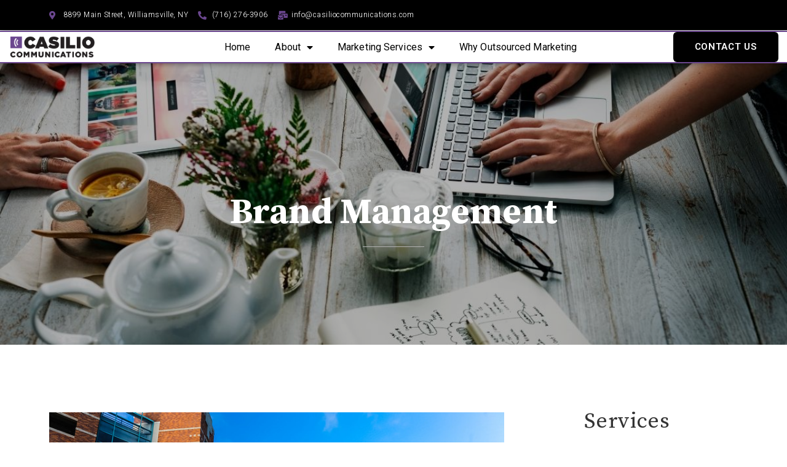

--- FILE ---
content_type: text/css
request_url: https://casiliocommunications.com/wp-content/uploads/elementor/css/post-2111.css?ver=1663194916
body_size: 41
content:
.elementor-kit-2111{--e-global-color-primary:#000000;--e-global-color-secondary:#6B478F;--e-global-color-text:#8A8A8A;--e-global-color-accent:#EBD480;--e-global-typography-primary-font-family:"Roboto";--e-global-typography-primary-font-weight:600;--e-global-typography-secondary-font-family:"Roboto Slab";--e-global-typography-secondary-font-weight:400;--e-global-typography-text-font-family:"Roboto";--e-global-typography-text-font-weight:400;--e-global-typography-accent-font-family:"Roboto";--e-global-typography-accent-font-weight:500;color:#747578;font-family:"Playfair Display", Sans-serif;font-size:16px;line-height:25px;letter-spacing:0.1px;}.elementor-kit-2111 p{margin-bottom:0.8em;}.elementor-kit-2111 a{font-family:"Source Serif Pro", Sans-serif;}.elementor-kit-2111 h1{color:#333333;font-family:"Source Serif Pro", Sans-serif;font-size:58px;font-weight:bold;}.elementor-kit-2111 h2{color:#333333;font-family:"Source Serif Pro", Sans-serif;font-size:45px;font-weight:600;line-height:50px;letter-spacing:1.1px;}.elementor-kit-2111 h3{color:#333333;font-family:"Source Serif Pro", Sans-serif;font-size:35px;font-weight:500;line-height:31px;letter-spacing:0.7px;}.elementor-kit-2111 h4{color:#333333;font-family:"Source Serif Pro", Sans-serif;font-size:24px;font-weight:normal;line-height:23px;letter-spacing:0.4px;}.elementor-kit-2111 h5{color:#333333;font-family:"Source Serif Pro", Sans-serif;font-size:20px;font-weight:normal;line-height:21px;letter-spacing:0px;}.elementor-kit-2111 h6{color:#333333;font-family:"Playfair Display", Sans-serif;font-size:17px;font-weight:600;line-height:18px;letter-spacing:0.7px;}.elementor-kit-2111 button,.elementor-kit-2111 input[type="button"],.elementor-kit-2111 input[type="submit"],.elementor-kit-2111 .elementor-button{font-family:"Playfair Display", Sans-serif;font-size:17px;font-weight:600;letter-spacing:0.7px;background-color:#282E48;border-radius:0px 0px 0px 0px;padding:16px 30px 16px 39px;}.elementor-kit-2111 button:hover,.elementor-kit-2111 button:focus,.elementor-kit-2111 input[type="button"]:hover,.elementor-kit-2111 input[type="button"]:focus,.elementor-kit-2111 input[type="submit"]:hover,.elementor-kit-2111 input[type="submit"]:focus,.elementor-kit-2111 .elementor-button:hover,.elementor-kit-2111 .elementor-button:focus{background-color:#6B478F;}.elementor-section.elementor-section-boxed > .elementor-container{max-width:1140px;}.e-container{--container-max-width:1140px;}.elementor-widget:not(:last-child){margin-bottom:20px;}.elementor-element{--widgets-spacing:20px;}{}h1.entry-title{display:var(--page-title-display);}@media(max-width:1024px){.elementor-section.elementor-section-boxed > .elementor-container{max-width:1024px;}.e-container{--container-max-width:1024px;}}@media(max-width:767px){.elementor-section.elementor-section-boxed > .elementor-container{max-width:767px;}.e-container{--container-max-width:767px;}}

--- FILE ---
content_type: text/css
request_url: https://casiliocommunications.com/wp-content/uploads/elementor/css/post-2193.css?ver=1677568132
body_size: 2092
content:
.elementor-2193 .elementor-element.elementor-element-432517ed > .elementor-container{min-height:40vh;}.elementor-2193 .elementor-element.elementor-element-432517ed:not(.elementor-motion-effects-element-type-background), .elementor-2193 .elementor-element.elementor-element-432517ed > .elementor-motion-effects-container > .elementor-motion-effects-layer{background-color:#282E48;background-image:url("https://casiliocommunications.com/wp-content/uploads/2021/12/7.jpg");background-position:center center;background-size:cover;}.elementor-2193 .elementor-element.elementor-element-432517ed > .elementor-background-overlay{background-color:#000000;opacity:0.3;transition:background 0.3s, border-radius 0.3s, opacity 0.3s;}.elementor-2193 .elementor-element.elementor-element-432517ed{transition:background 0.3s, border 0.3s, border-radius 0.3s, box-shadow 0.3s;padding:120px 15px 50px 15px;}.elementor-bc-flex-widget .elementor-2193 .elementor-element.elementor-element-639f905d.elementor-column .elementor-column-wrap{align-items:center;}.elementor-2193 .elementor-element.elementor-element-639f905d.elementor-column.elementor-element[data-element_type="column"] > .elementor-column-wrap.elementor-element-populated > .elementor-widget-wrap{align-content:center;align-items:center;}.elementor-2193 .elementor-element.elementor-element-639f905d > .elementor-column-wrap > .elementor-widget-wrap > .elementor-widget:not(.elementor-widget__width-auto):not(.elementor-widget__width-initial):not(:last-child):not(.elementor-absolute){margin-bottom:0px;}.elementor-2193 .elementor-element.elementor-element-639f905d > .elementor-element-populated > .elementor-widget-wrap{padding:20px 0px 20px 0px;}.elementor-2193 .elementor-element.elementor-element-7b3e6054{padding:0px 0px 0px 0px;}.elementor-bc-flex-widget .elementor-2193 .elementor-element.elementor-element-76fd3ce4.elementor-column .elementor-column-wrap{align-items:center;}.elementor-2193 .elementor-element.elementor-element-76fd3ce4.elementor-column.elementor-element[data-element_type="column"] > .elementor-column-wrap.elementor-element-populated > .elementor-widget-wrap{align-content:center;align-items:center;}.elementor-2193 .elementor-element.elementor-element-76fd3ce4.elementor-column > .elementor-column-wrap > .elementor-widget-wrap{justify-content:center;}.elementor-2193 .elementor-element.elementor-element-76fd3ce4 > .elementor-column-wrap > .elementor-widget-wrap > .elementor-widget:not(.elementor-widget__width-auto):not(.elementor-widget__width-initial):not(:last-child):not(.elementor-absolute){margin-bottom:0px;}.elementor-2193 .elementor-element.elementor-element-76fd3ce4 > .elementor-element-populated > .elementor-widget-wrap{padding:0% 20% 0% 20%;}.elementor-2193 .elementor-element.elementor-element-7621c987{text-align:center;}.elementor-2193 .elementor-element.elementor-element-7621c987 .elementor-heading-title{color:#FFFFFF;}.elementor-2193 .elementor-element.elementor-element-6cb1f256{--divider-border-style:solid;--divider-color:#B1B1B1;--divider-border-width:1px;}.elementor-2193 .elementor-element.elementor-element-6cb1f256 .elementor-divider-separator{width:100px;margin:0 auto;margin-center:0;}.elementor-2193 .elementor-element.elementor-element-6cb1f256 .elementor-divider{text-align:center;padding-top:20px;padding-bottom:20px;}.elementor-2193 .elementor-element.elementor-element-10e7f4bd{padding:70px 0px 40px 0px;}.elementor-2193 .elementor-element.elementor-element-4c0fe3c7 > .elementor-element-populated > .elementor-widget-wrap{padding:40px 10px 40px 10px;}.elementor-2193 .elementor-element.elementor-element-64645df7{margin-top:0px;margin-bottom:40px;}.elementor-2193 .elementor-element.elementor-element-1eb5d8b0 > .elementor-element-populated > .elementor-widget-wrap{padding:0px 0px 0px 0px;}.elementor-2193 .elementor-element.elementor-element-4e5d2a8f > .elementor-element-populated > .elementor-widget-wrap{padding:0px 0px 0px 0px;}.elementor-2193 .elementor-element.elementor-element-1f72c9b6 .elementor-heading-title, .elementor-2193 .elementor-element.elementor-element-1f72c9b6 .hfe-page-title a{font-weight:600;}.elementor-2193 .elementor-element.elementor-element-1dff3fe9{--divider-border-style:solid;--divider-color:#B1B1B1;--divider-border-width:1px;}.elementor-2193 .elementor-element.elementor-element-1dff3fe9 .elementor-divider-separator{width:100px;margin:0 auto;margin-left:0;}.elementor-2193 .elementor-element.elementor-element-1dff3fe9 .elementor-divider{text-align:left;padding-top:2px;padding-bottom:2px;}.elementor-2193 .elementor-element.elementor-element-488bb6ff{margin-top:40px;margin-bottom:0px;}.elementor-2193 .elementor-element.elementor-element-3ae56b7f > .elementor-element-populated > .elementor-widget-wrap{padding:0px 0px 0px 0px;}.elementor-2193 .elementor-element.elementor-element-72528212 .elementor-heading-title{font-family:var( --e-global-typography-primary-font-family ), Sans-serif;font-weight:var( --e-global-typography-primary-font-weight );}.elementor-2193 .elementor-element.elementor-element-6b25abab{font-family:var( --e-global-typography-text-font-family ), Sans-serif;font-weight:var( --e-global-typography-text-font-weight );}.elementor-2193 .elementor-element.elementor-element-1ffd6dfc{padding:30px 0px 40px 0px;}.elementor-2193 .elementor-element.elementor-element-5f2e4dd0:not(.elementor-motion-effects-element-type-background) > .elementor-column-wrap, .elementor-2193 .elementor-element.elementor-element-5f2e4dd0 > .elementor-column-wrap > .elementor-motion-effects-container > .elementor-motion-effects-layer{background-color:var( --e-global-color-primary );}.elementor-2193 .elementor-element.elementor-element-5f2e4dd0 > .elementor-element-populated{transition:background 0.3s, border 0.3s, border-radius 0.3s, box-shadow 0.3s;margin:0px 20px 0px 0px;--e-column-margin-right:20px;--e-column-margin-left:0px;}.elementor-2193 .elementor-element.elementor-element-5f2e4dd0 > .elementor-element-populated > .elementor-background-overlay{transition:background 0.3s, border-radius 0.3s, opacity 0.3s;}.elementor-2193 .elementor-element.elementor-element-67dfceca.elementor-view-stacked .elementor-icon{background-color:#FFFFFF;}.elementor-2193 .elementor-element.elementor-element-67dfceca.elementor-view-framed .elementor-icon, .elementor-2193 .elementor-element.elementor-element-67dfceca.elementor-view-default .elementor-icon{fill:#FFFFFF;color:#FFFFFF;border-color:#FFFFFF;}.elementor-2193 .elementor-element.elementor-element-67dfceca{--icon-box-icon-margin:30px;z-index:1;}.elementor-2193 .elementor-element.elementor-element-67dfceca .elementor-icon-box-title{color:#FFFFFF;}.elementor-2193 .elementor-element.elementor-element-67dfceca .elementor-icon-box-title, .elementor-2193 .elementor-element.elementor-element-67dfceca .elementor-icon-box-title a{font-family:var( --e-global-typography-primary-font-family ), Sans-serif;font-weight:var( --e-global-typography-primary-font-weight );}.elementor-2193 .elementor-element.elementor-element-67dfceca .elementor-icon-box-description{color:#FFFFFF;font-family:var( --e-global-typography-text-font-family ), Sans-serif;font-weight:var( --e-global-typography-text-font-weight );}.elementor-2193 .elementor-element.elementor-element-67dfceca > .elementor-widget-container{padding:20px 30px 20px 30px;}.elementor-2193 .elementor-element.elementor-element-1db67c3c:not(.elementor-motion-effects-element-type-background) > .elementor-column-wrap, .elementor-2193 .elementor-element.elementor-element-1db67c3c > .elementor-column-wrap > .elementor-motion-effects-container > .elementor-motion-effects-layer{background-color:var( --e-global-color-secondary );}.elementor-2193 .elementor-element.elementor-element-1db67c3c > .elementor-element-populated{transition:background 0.3s, border 0.3s, border-radius 0.3s, box-shadow 0.3s;margin:0px 20px 0px 0px;--e-column-margin-right:20px;--e-column-margin-left:0px;}.elementor-2193 .elementor-element.elementor-element-1db67c3c > .elementor-element-populated > .elementor-background-overlay{transition:background 0.3s, border-radius 0.3s, opacity 0.3s;}.elementor-2193 .elementor-element.elementor-element-3b906118.elementor-view-stacked .elementor-icon{background-color:#FFFFFF;}.elementor-2193 .elementor-element.elementor-element-3b906118.elementor-view-framed .elementor-icon, .elementor-2193 .elementor-element.elementor-element-3b906118.elementor-view-default .elementor-icon{fill:#FFFFFF;color:#FFFFFF;border-color:#FFFFFF;}.elementor-2193 .elementor-element.elementor-element-3b906118{--icon-box-icon-margin:30px;z-index:1;}.elementor-2193 .elementor-element.elementor-element-3b906118 .elementor-icon-box-title{color:#FFFFFF;}.elementor-2193 .elementor-element.elementor-element-3b906118 .elementor-icon-box-title, .elementor-2193 .elementor-element.elementor-element-3b906118 .elementor-icon-box-title a{font-family:var( --e-global-typography-primary-font-family ), Sans-serif;font-weight:var( --e-global-typography-primary-font-weight );}.elementor-2193 .elementor-element.elementor-element-3b906118 .elementor-icon-box-description{color:#FFFFFF;font-family:var( --e-global-typography-text-font-family ), Sans-serif;font-weight:var( --e-global-typography-text-font-weight );}.elementor-2193 .elementor-element.elementor-element-3b906118 > .elementor-widget-container{padding:20px 30px 20px 30px;}.elementor-2193 .elementor-element.elementor-element-1b958099{padding:30px 0px 40px 0px;}.elementor-2193 .elementor-element.elementor-element-60fca400:not(.elementor-motion-effects-element-type-background) > .elementor-column-wrap, .elementor-2193 .elementor-element.elementor-element-60fca400 > .elementor-column-wrap > .elementor-motion-effects-container > .elementor-motion-effects-layer{background-color:var( --e-global-color-secondary );}.elementor-2193 .elementor-element.elementor-element-60fca400 > .elementor-element-populated{transition:background 0.3s, border 0.3s, border-radius 0.3s, box-shadow 0.3s;margin:0px 20px 0px 0px;--e-column-margin-right:20px;--e-column-margin-left:0px;}.elementor-2193 .elementor-element.elementor-element-60fca400 > .elementor-element-populated > .elementor-background-overlay{transition:background 0.3s, border-radius 0.3s, opacity 0.3s;}.elementor-2193 .elementor-element.elementor-element-732e521a.elementor-view-stacked .elementor-icon{background-color:#FFFFFF;}.elementor-2193 .elementor-element.elementor-element-732e521a.elementor-view-framed .elementor-icon, .elementor-2193 .elementor-element.elementor-element-732e521a.elementor-view-default .elementor-icon{fill:#FFFFFF;color:#FFFFFF;border-color:#FFFFFF;}.elementor-2193 .elementor-element.elementor-element-732e521a{--icon-box-icon-margin:30px;z-index:1;}.elementor-2193 .elementor-element.elementor-element-732e521a .elementor-icon-box-title{color:#FFFFFF;}.elementor-2193 .elementor-element.elementor-element-732e521a .elementor-icon-box-title, .elementor-2193 .elementor-element.elementor-element-732e521a .elementor-icon-box-title a{font-family:var( --e-global-typography-primary-font-family ), Sans-serif;font-weight:var( --e-global-typography-primary-font-weight );}.elementor-2193 .elementor-element.elementor-element-732e521a .elementor-icon-box-description{color:#FFFFFF;font-family:var( --e-global-typography-text-font-family ), Sans-serif;font-weight:var( --e-global-typography-text-font-weight );}.elementor-2193 .elementor-element.elementor-element-732e521a > .elementor-widget-container{padding:20px 30px 20px 30px;}.elementor-2193 .elementor-element.elementor-element-6b954c8c:not(.elementor-motion-effects-element-type-background) > .elementor-column-wrap, .elementor-2193 .elementor-element.elementor-element-6b954c8c > .elementor-column-wrap > .elementor-motion-effects-container > .elementor-motion-effects-layer{background-color:var( --e-global-color-primary );}.elementor-2193 .elementor-element.elementor-element-6b954c8c > .elementor-element-populated{transition:background 0.3s, border 0.3s, border-radius 0.3s, box-shadow 0.3s;margin:0px 20px 0px 0px;--e-column-margin-right:20px;--e-column-margin-left:0px;}.elementor-2193 .elementor-element.elementor-element-6b954c8c > .elementor-element-populated > .elementor-background-overlay{transition:background 0.3s, border-radius 0.3s, opacity 0.3s;}.elementor-2193 .elementor-element.elementor-element-c76e85b.elementor-view-stacked .elementor-icon{background-color:#FFFFFF;}.elementor-2193 .elementor-element.elementor-element-c76e85b.elementor-view-framed .elementor-icon, .elementor-2193 .elementor-element.elementor-element-c76e85b.elementor-view-default .elementor-icon{fill:#FFFFFF;color:#FFFFFF;border-color:#FFFFFF;}.elementor-2193 .elementor-element.elementor-element-c76e85b{--icon-box-icon-margin:30px;z-index:1;}.elementor-2193 .elementor-element.elementor-element-c76e85b .elementor-icon-box-title{color:#FFFFFF;}.elementor-2193 .elementor-element.elementor-element-c76e85b .elementor-icon-box-title, .elementor-2193 .elementor-element.elementor-element-c76e85b .elementor-icon-box-title a{font-family:var( --e-global-typography-primary-font-family ), Sans-serif;font-weight:var( --e-global-typography-primary-font-weight );}.elementor-2193 .elementor-element.elementor-element-c76e85b .elementor-icon-box-description{color:#FFFFFF;font-family:var( --e-global-typography-text-font-family ), Sans-serif;font-weight:var( --e-global-typography-text-font-weight );}.elementor-2193 .elementor-element.elementor-element-c76e85b > .elementor-widget-container{padding:20px 30px 20px 30px;}.elementor-2193 .elementor-element.elementor-element-208f4b73{padding:30px 0px 40px 0px;}.elementor-2193 .elementor-element.elementor-element-1a7d6e53:not(.elementor-motion-effects-element-type-background) > .elementor-column-wrap, .elementor-2193 .elementor-element.elementor-element-1a7d6e53 > .elementor-column-wrap > .elementor-motion-effects-container > .elementor-motion-effects-layer{background-color:var( --e-global-color-primary );}.elementor-2193 .elementor-element.elementor-element-1a7d6e53 > .elementor-element-populated{transition:background 0.3s, border 0.3s, border-radius 0.3s, box-shadow 0.3s;margin:0px 20px 0px 0px;--e-column-margin-right:20px;--e-column-margin-left:0px;}.elementor-2193 .elementor-element.elementor-element-1a7d6e53 > .elementor-element-populated > .elementor-background-overlay{transition:background 0.3s, border-radius 0.3s, opacity 0.3s;}.elementor-2193 .elementor-element.elementor-element-4456b7fd.elementor-view-stacked .elementor-icon{background-color:#FFFFFF;}.elementor-2193 .elementor-element.elementor-element-4456b7fd.elementor-view-framed .elementor-icon, .elementor-2193 .elementor-element.elementor-element-4456b7fd.elementor-view-default .elementor-icon{fill:#FFFFFF;color:#FFFFFF;border-color:#FFFFFF;}.elementor-2193 .elementor-element.elementor-element-4456b7fd{--icon-box-icon-margin:30px;z-index:1;}.elementor-2193 .elementor-element.elementor-element-4456b7fd .elementor-icon-box-title{color:#FFFFFF;}.elementor-2193 .elementor-element.elementor-element-4456b7fd .elementor-icon-box-title, .elementor-2193 .elementor-element.elementor-element-4456b7fd .elementor-icon-box-title a{font-family:var( --e-global-typography-primary-font-family ), Sans-serif;font-weight:var( --e-global-typography-primary-font-weight );}.elementor-2193 .elementor-element.elementor-element-4456b7fd .elementor-icon-box-description{color:#FFFFFF;font-family:var( --e-global-typography-text-font-family ), Sans-serif;font-weight:var( --e-global-typography-text-font-weight );}.elementor-2193 .elementor-element.elementor-element-4456b7fd > .elementor-widget-container{padding:20px 30px 20px 30px;}.elementor-2193 .elementor-element.elementor-element-7542ecc8:not(.elementor-motion-effects-element-type-background) > .elementor-column-wrap, .elementor-2193 .elementor-element.elementor-element-7542ecc8 > .elementor-column-wrap > .elementor-motion-effects-container > .elementor-motion-effects-layer{background-color:var( --e-global-color-secondary );}.elementor-2193 .elementor-element.elementor-element-7542ecc8 > .elementor-element-populated{transition:background 0.3s, border 0.3s, border-radius 0.3s, box-shadow 0.3s;margin:0px 20px 0px 0px;--e-column-margin-right:20px;--e-column-margin-left:0px;}.elementor-2193 .elementor-element.elementor-element-7542ecc8 > .elementor-element-populated > .elementor-background-overlay{transition:background 0.3s, border-radius 0.3s, opacity 0.3s;}.elementor-2193 .elementor-element.elementor-element-812b7fe.elementor-view-stacked .elementor-icon{background-color:#FFFFFF;}.elementor-2193 .elementor-element.elementor-element-812b7fe.elementor-view-framed .elementor-icon, .elementor-2193 .elementor-element.elementor-element-812b7fe.elementor-view-default .elementor-icon{fill:#FFFFFF;color:#FFFFFF;border-color:#FFFFFF;}.elementor-2193 .elementor-element.elementor-element-812b7fe{--icon-box-icon-margin:30px;z-index:1;}.elementor-2193 .elementor-element.elementor-element-812b7fe .elementor-icon-box-title{color:#FFFFFF;}.elementor-2193 .elementor-element.elementor-element-812b7fe .elementor-icon-box-title, .elementor-2193 .elementor-element.elementor-element-812b7fe .elementor-icon-box-title a{font-family:var( --e-global-typography-primary-font-family ), Sans-serif;font-weight:var( --e-global-typography-primary-font-weight );}.elementor-2193 .elementor-element.elementor-element-812b7fe .elementor-icon-box-description{color:#FFFFFF;font-family:var( --e-global-typography-text-font-family ), Sans-serif;font-weight:var( --e-global-typography-text-font-weight );}.elementor-2193 .elementor-element.elementor-element-812b7fe > .elementor-widget-container{padding:20px 30px 20px 30px;}.elementor-2193 .elementor-element.elementor-element-1411792e{margin-top:30px;margin-bottom:0px;}.elementor-2193 .elementor-element.elementor-element-134a9a41 > .elementor-element-populated > .elementor-widget-wrap{padding:0px 0px 0px 0px;}.elementor-2193 .elementor-element.elementor-element-a74ca98 .elementor-heading-title{font-family:var( --e-global-typography-primary-font-family ), Sans-serif;font-weight:var( --e-global-typography-primary-font-weight );}.elementor-2193 .elementor-element.elementor-element-6c49bdb3 .elementskit-accordion .elementskit-card-header>.elementskit-btn-link{font-family:var( --e-global-typography-primary-font-family ), Sans-serif;font-weight:var( --e-global-typography-primary-font-weight );background-color:#FFFFFF;padding:30px 40px 30px 45px;}.elementor-2193 .elementor-element.elementor-element-6c49bdb3 .elementskit-accordion.accoedion-primary .elementskit-card .elementskit-card-header>.elementskit-btn-link[aria-expanded="true"], .elementor-2193 .elementor-element.elementor-element-6c49bdb3 .elementskit-accordion .elementskit-card-header>.elementskit-btn-link[aria-expanded=true], .elementor-2193 .elementor-element.elementor-element-6c49bdb3 .elementskit-accordion.floating-style .elementskit-card .elementskit-btn-link[aria-expanded="true"]{background-color:#FFFFFF;}.elementor-2193 .elementor-element.elementor-element-6c49bdb3 .elementskit-accordion .elementskit-card .elementskit-card-header>.elementskit-btn-link[aria-expanded="true"]{border-style:solid;border-width:0px 0px 1px 0px;border-color:#333333;}.elementor-2193 .elementor-element.elementor-element-6c49bdb3 .elementskit-accordion .elementskit-card:not(:last-child){margin-bottom:0px;}.elementor-2193 .elementor-element.elementor-element-6c49bdb3 .elementskit-accordion .elementskit-card-body p, .elementor-2193 .elementor-element.elementor-element-6c49bdb3 .elementskit-accordion .elementskit-card-body{font-family:var( --e-global-typography-text-font-family ), Sans-serif;font-weight:var( --e-global-typography-text-font-weight );}.elementor-2193 .elementor-element.elementor-element-6c49bdb3 .elementskit-accordion .elementskit-card-body{padding:30px 40px 30px 45px;}.elementor-2193 .elementor-element.elementor-element-6c49bdb3 .elementskit-accordion > .elementskit-card{border-style:solid;border-width:1px 1px 1px 1px;border-color:#333333;}.elementor-2193 .elementor-element.elementor-element-6c49bdb3 .elementskit-accordion .elementskit-card-header .elementskit-btn-link  .icon-open{font-size:22px;}.elementor-2193 .elementor-element.elementor-element-6c49bdb3 .elementskit-accordion .elementskit-card-header .elementskit-btn-link svg{max-width:22px;height:auto;}.elementor-2193 .elementor-element.elementor-element-6c49bdb3 .elementskit-accordion .elementskit-card .elementskit-card-header .elementskit-btn-link .icon-closed{font-size:22px;}.elementor-2193 .elementor-element.elementor-element-6c49bdb3 .elementskit-accordion .elementskit-card .elementskit-card-header .elementskit-btn-link svg{max-width:22px;height:auto;}.elementor-2193 .elementor-element.elementor-element-6c49bdb3 > .elementor-widget-container{margin:40px 0px 0px 0px;}.elementor-2193 .elementor-element.elementor-element-172d49e5 > .elementor-element-populated > .elementor-widget-wrap{padding:40px 20px 40px 20px;}.elementor-2193 .elementor-element.elementor-element-4945f395{margin-top:0px;margin-bottom:0px;}.elementor-2193 .elementor-element.elementor-element-7b4642af > .elementor-element-populated > .elementor-widget-wrap{padding:0px 0px 0px 0px;}.elementor-2193 .elementor-element.elementor-element-5bcfa830{text-align:center;}.elementor-2193 .elementor-element.elementor-element-13e85b4c{text-align:center;}.elementor-2193 .elementor-element.elementor-element-13e85b4c .elementor-heading-title{color:var( --e-global-color-astglobalcolor5 );font-family:"Roboto", Sans-serif;font-size:30px;font-weight:600;}.elementor-2193 .elementor-element.elementor-element-13e85b4c > .elementor-widget-container{padding:10px 10px 10px 10px;background-color:var( --e-global-color-secondary );}.elementor-2193 .elementor-element.elementor-element-4d94fe35{text-align:center;}.elementor-2193 .elementor-element.elementor-element-4d94fe35 .elementor-heading-title{color:var( --e-global-color-astglobalcolor5 );font-family:"Roboto", Sans-serif;font-size:30px;font-weight:600;}.elementor-2193 .elementor-element.elementor-element-4d94fe35 > .elementor-widget-container{padding:10px 10px 10px 10px;background-color:var( --e-global-color-secondary );}.elementor-2193 .elementor-element.elementor-element-13151422{text-align:center;}.elementor-2193 .elementor-element.elementor-element-13151422 .elementor-heading-title{color:var( --e-global-color-astglobalcolor5 );font-family:"Roboto", Sans-serif;font-size:30px;font-weight:600;}.elementor-2193 .elementor-element.elementor-element-13151422 > .elementor-widget-container{padding:10px 10px 10px 10px;background-color:var( --e-global-color-secondary );}.elementor-2193 .elementor-element.elementor-element-3671a265:not(.elementor-motion-effects-element-type-background), .elementor-2193 .elementor-element.elementor-element-3671a265 > .elementor-motion-effects-container > .elementor-motion-effects-layer{background-color:#F4F4F4;}.elementor-2193 .elementor-element.elementor-element-3671a265{transition:background 0.3s, border 0.3s, border-radius 0.3s, box-shadow 0.3s;margin-top:60px;margin-bottom:0px;padding:80px 30px 80px 30px;}.elementor-2193 .elementor-element.elementor-element-3671a265 > .elementor-background-overlay{transition:background 0.3s, border-radius 0.3s, opacity 0.3s;}.elementor-2193 .elementor-element.elementor-element-6682b200 > .elementor-element-populated > .elementor-widget-wrap{padding:0px 0px 0px 0px;}.elementor-2193 .elementor-element.elementor-element-7ffbc431{text-align:center;}.elementor-2193 .elementor-element.elementor-element-7ffbc431 .elementor-heading-title{font-size:23px;text-transform:uppercase;}.elementor-2193 .elementor-element.elementor-element-26866f80 .elementor-button{font-family:var( --e-global-typography-primary-font-family ), Sans-serif;font-weight:var( --e-global-typography-primary-font-weight );background-color:var( --e-global-color-secondary );}.elementor-2193 .elementor-element.elementor-element-26866f80 .elementor-button:hover, .elementor-2193 .elementor-element.elementor-element-26866f80 .elementor-button:focus{background-color:var( --e-global-color-primary );}.elementor-2193 .elementor-element.elementor-element-4bce1071{transition:background 0.3s, border 0.3s, border-radius 0.3s, box-shadow 0.3s;margin-top:60px;margin-bottom:0px;}.elementor-2193 .elementor-element.elementor-element-4bce1071 > .elementor-background-overlay{transition:background 0.3s, border-radius 0.3s, opacity 0.3s;}.elementor-2193 .elementor-element.elementor-element-363e53b4:not(.elementor-motion-effects-element-type-background) > .elementor-column-wrap, .elementor-2193 .elementor-element.elementor-element-363e53b4 > .elementor-column-wrap > .elementor-motion-effects-container > .elementor-motion-effects-layer{background-color:#F4F4F4;}.elementor-2193 .elementor-element.elementor-element-363e53b4 > .elementor-element-populated{transition:background 0.3s, border 0.3s, border-radius 0.3s, box-shadow 0.3s;}.elementor-2193 .elementor-element.elementor-element-363e53b4 > .elementor-element-populated > .elementor-background-overlay{transition:background 0.3s, border-radius 0.3s, opacity 0.3s;}.elementor-2193 .elementor-element.elementor-element-363e53b4 > .elementor-element-populated > .elementor-widget-wrap{padding:70px 70px 70px 70px;}.elementor-2193 .elementor-element.elementor-element-5ef8c448{text-align:center;}.elementor-2193 .elementor-element.elementor-element-5ef8c448 > .elementor-widget-container{margin:0px 20px 0px 0px;padding:0px 0px 0px 0px;}.elementor-2193 .elementor-element.elementor-element-62060dc2 .elementor-icon-list-items:not(.elementor-inline-items) .elementor-icon-list-item:not(:last-child){padding-bottom:calc(25px/2);}.elementor-2193 .elementor-element.elementor-element-62060dc2 .elementor-icon-list-items:not(.elementor-inline-items) .elementor-icon-list-item:not(:first-child){margin-top:calc(25px/2);}.elementor-2193 .elementor-element.elementor-element-62060dc2 .elementor-icon-list-items.elementor-inline-items .elementor-icon-list-item{margin-right:calc(25px/2);margin-left:calc(25px/2);}.elementor-2193 .elementor-element.elementor-element-62060dc2 .elementor-icon-list-items.elementor-inline-items{margin-right:calc(-25px/2);margin-left:calc(-25px/2);}body.rtl .elementor-2193 .elementor-element.elementor-element-62060dc2 .elementor-icon-list-items.elementor-inline-items .elementor-icon-list-item:after{left:calc(-25px/2);}body:not(.rtl) .elementor-2193 .elementor-element.elementor-element-62060dc2 .elementor-icon-list-items.elementor-inline-items .elementor-icon-list-item:after{right:calc(-25px/2);}.elementor-2193 .elementor-element.elementor-element-62060dc2 .elementor-icon-list-icon i{color:var( --e-global-color-secondary );}.elementor-2193 .elementor-element.elementor-element-62060dc2 .elementor-icon-list-icon svg{fill:var( --e-global-color-secondary );}.elementor-2193 .elementor-element.elementor-element-62060dc2 .elementor-icon-list-item:hover .elementor-icon-list-icon i{color:var( --e-global-color-primary );}.elementor-2193 .elementor-element.elementor-element-62060dc2 .elementor-icon-list-item:hover .elementor-icon-list-icon svg{fill:var( --e-global-color-primary );}.elementor-2193 .elementor-element.elementor-element-62060dc2{--e-icon-list-icon-align:left;--e-icon-list-icon-margin:0 calc(var(--e-icon-list-icon-size, 1em) * 0.25) 0 0;}.elementor-2193 .elementor-element.elementor-element-62060dc2 .elementor-icon-list-text{color:var( --e-global-color-primary );padding-left:0px;}.elementor-2193 .elementor-element.elementor-element-62060dc2 .elementor-icon-list-item > .elementor-icon-list-text, .elementor-2193 .elementor-element.elementor-element-62060dc2 .elementor-icon-list-item > a{font-size:15px;}.elementor-2193 .elementor-element.elementor-element-62060dc2 > .elementor-widget-container{margin:30px 0px 0px 0px;padding:0px 0px 0px 0px;}.elementor-2193 .elementor-element.elementor-element-3c58b2bc{overflow:hidden;}.elementor-2193 .elementor-element.elementor-element-116acba2 > .elementor-column-wrap > .elementor-widget-wrap > .elementor-widget:not(.elementor-widget__width-auto):not(.elementor-widget__width-initial):not(:last-child):not(.elementor-absolute){margin-bottom:25px;}.elementor-2193 .elementor-element.elementor-element-228e75ad:not(.elementor-motion-effects-element-type-background), .elementor-2193 .elementor-element.elementor-element-228e75ad > .elementor-motion-effects-container > .elementor-motion-effects-layer{background-color:#F4F4F4;}.elementor-2193 .elementor-element.elementor-element-228e75ad{transition:background 0.3s, border 0.3s, border-radius 0.3s, box-shadow 0.3s;margin-top:0px;margin-bottom:110px;padding:20px 20px 20px 20px;}.elementor-2193 .elementor-element.elementor-element-228e75ad > .elementor-background-overlay{transition:background 0.3s, border-radius 0.3s, opacity 0.3s;}.elementor-2193 .elementor-element.elementor-element-6664ca10 .elementor-button{font-family:var( --e-global-typography-primary-font-family ), Sans-serif;font-weight:var( --e-global-typography-primary-font-weight );background-color:var( --e-global-color-primary );}.elementor-2193 .elementor-element.elementor-element-6664ca10 .elementor-button:hover, .elementor-2193 .elementor-element.elementor-element-6664ca10 .elementor-button:focus{background-color:var( --e-global-color-secondary );}.elementor-2193 .elementor-element.elementor-element-27b1ff4c .elementor-heading-title{line-height:28px;}@media(min-width:768px){.elementor-2193 .elementor-element.elementor-element-116acba2{width:100%;}.elementor-2193 .elementor-element.elementor-element-5582645{width:25%;}.elementor-2193 .elementor-element.elementor-element-4a5e5150{width:75%;}}@media(max-width:1024px) and (min-width:768px){.elementor-2193 .elementor-element.elementor-element-639f905d{width:100%;}.elementor-2193 .elementor-element.elementor-element-76fd3ce4{width:100%;}.elementor-2193 .elementor-element.elementor-element-4c0fe3c7{width:60%;}.elementor-2193 .elementor-element.elementor-element-5f2e4dd0{width:100%;}.elementor-2193 .elementor-element.elementor-element-1db67c3c{width:100%;}.elementor-2193 .elementor-element.elementor-element-60fca400{width:100%;}.elementor-2193 .elementor-element.elementor-element-6b954c8c{width:100%;}.elementor-2193 .elementor-element.elementor-element-1a7d6e53{width:100%;}.elementor-2193 .elementor-element.elementor-element-7542ecc8{width:100%;}.elementor-2193 .elementor-element.elementor-element-172d49e5{width:40%;}}@media(max-width:1024px){.elementor-2193 .elementor-element.elementor-element-5f2e4dd0 > .elementor-element-populated{margin:0px 0px 0px 0px;--e-column-margin-right:0px;--e-column-margin-left:0px;}.elementor-2193 .elementor-element.elementor-element-1db67c3c > .elementor-element-populated{margin:0px 0px 0px 0px;--e-column-margin-right:0px;--e-column-margin-left:0px;}.elementor-2193 .elementor-element.elementor-element-60fca400 > .elementor-element-populated{margin:0px 0px 0px 0px;--e-column-margin-right:0px;--e-column-margin-left:0px;}.elementor-2193 .elementor-element.elementor-element-6b954c8c > .elementor-element-populated{margin:0px 0px 0px 0px;--e-column-margin-right:0px;--e-column-margin-left:0px;}.elementor-2193 .elementor-element.elementor-element-1a7d6e53 > .elementor-element-populated{margin:0px 0px 0px 0px;--e-column-margin-right:0px;--e-column-margin-left:0px;}.elementor-2193 .elementor-element.elementor-element-7542ecc8 > .elementor-element-populated{margin:0px 0px 0px 0px;--e-column-margin-right:0px;--e-column-margin-left:0px;}.elementor-2193 .elementor-element.elementor-element-3671a265{padding:70px 20px 70px 20px;}.elementor-2193 .elementor-element.elementor-element-363e53b4 > .elementor-element-populated > .elementor-widget-wrap{padding:70px 25px 70px 25px;}}@media(max-width:767px){.elementor-2193 .elementor-element.elementor-element-639f905d > .elementor-element-populated > .elementor-widget-wrap{padding:0px 0px 0px 0px;}.elementor-2193 .elementor-element.elementor-element-76fd3ce4 > .elementor-element-populated > .elementor-widget-wrap{padding:0px 0px 0px 0px;}}

--- FILE ---
content_type: text/css
request_url: https://casiliocommunications.com/wp-content/uploads/elementor/css/post-1024.css?ver=1663194917
body_size: -325
content:
.elementor-1024 .elementor-element.elementor-element-5449c1e:not(.elementor-motion-effects-element-type-background), .elementor-1024 .elementor-element.elementor-element-5449c1e > .elementor-motion-effects-container > .elementor-motion-effects-layer{background-color:var( --e-global-color-secondary );}.elementor-1024 .elementor-element.elementor-element-5449c1e > .elementor-background-overlay{background-color:#8A8A8A00;opacity:0.5;transition:background 0.3s, border-radius 0.3s, opacity 0.3s;}.elementor-1024 .elementor-element.elementor-element-5449c1e{border-style:solid;border-width:1px 0px 0px 0px;border-color:#c9dde2;transition:background 0.3s, border 0.3s, border-radius 0.3s, box-shadow 0.3s;padding:9px 0px 10px 0px;}.elementor-1024 .elementor-element.elementor-element-ebb1cf8 .hfe-copyright-wrapper{text-align:center;}.elementor-1024 .elementor-element.elementor-element-ebb1cf8 .hfe-copyright-wrapper a, .elementor-1024 .elementor-element.elementor-element-ebb1cf8 .hfe-copyright-wrapper{color:var( --e-global-color-astglobalcolor5 );}

--- FILE ---
content_type: text/css
request_url: https://casiliocommunications.com/wp-content/uploads/elementor/css/post-2208.css?ver=1677559042
body_size: 491
content:
.elementor-2208 .elementor-element.elementor-element-7836d5d > .elementor-container > .elementor-row > .elementor-column > .elementor-column-wrap > .elementor-widget-wrap{align-content:center;align-items:center;}.elementor-2208 .elementor-element.elementor-element-7836d5d > .elementor-background-overlay{background-color:var( --e-global-color-primary );opacity:1;transition:background 0.3s, border-radius 0.3s, opacity 0.3s;}.elementor-2208 .elementor-element.elementor-element-7836d5d{border-style:solid;border-width:0px 0px 1px 0px;border-color:#FFFFFF14;transition:background 0.3s, border 0.3s, border-radius 0.3s, box-shadow 0.3s;padding:2px 0px 2px 0px;z-index:2;}.elementor-2208 .elementor-element.elementor-element-38498e5d .elementor-icon-list-icon i{color:var( --e-global-color-secondary );}.elementor-2208 .elementor-element.elementor-element-38498e5d .elementor-icon-list-icon svg{fill:var( --e-global-color-secondary );}.elementor-2208 .elementor-element.elementor-element-38498e5d{--e-icon-list-icon-size:14px;}.elementor-2208 .elementor-element.elementor-element-38498e5d .elementor-icon-list-text{color:#FFFFFF;}.elementor-2208 .elementor-element.elementor-element-38498e5d .elementor-icon-list-item > .elementor-icon-list-text, .elementor-2208 .elementor-element.elementor-element-38498e5d .elementor-icon-list-item > a{font-family:"Heebo", Sans-serif;font-size:12px;font-weight:300;letter-spacing:0.5px;}.elementor-2208 .elementor-element.elementor-element-db367ee > .elementor-container > .elementor-row > .elementor-column > .elementor-column-wrap > .elementor-widget-wrap{align-content:center;align-items:center;}.elementor-2208 .elementor-element.elementor-element-db367ee > .elementor-background-overlay{background-color:#FFFFFF;opacity:1;transition:background 0.3s, border-radius 0.3s, opacity 0.3s;}.elementor-2208 .elementor-element.elementor-element-db367ee{border-style:solid;border-width:2px 0px 2px 0px;border-color:var( --e-global-color-secondary );box-shadow:0px 0px 10px 0px rgba(0,0,0,0.5);transition:background 0.3s, border 0.3s, border-radius 0.3s, box-shadow 0.3s;z-index:2;}.elementor-2208 .elementor-element.elementor-element-5a658d26 > .elementor-element-populated > .elementor-widget-wrap{padding:0px 0px 0px 10px;}.elementor-2208 .elementor-element.elementor-element-4c7b0f3a{text-align:left;}.elementor-2208 .elementor-element.elementor-element-4c7b0f3a img{width:65%;}.elementor-2208 .elementor-element.elementor-element-1dd3f255 > .elementor-element-populated{color:var( --e-global-color-primary );}.elementor-2208 .elementor-element.elementor-element-1dd3f255 .elementor-element-populated a:hover{color:var( --e-global-color-secondary );}.elementor-2208 .elementor-element.elementor-element-1dd3f255 > .elementor-element-populated > .elementor-widget-wrap{padding:0px 10px 0px 0px;}.elementor-2208 .elementor-element.elementor-element-35d140f .elementor-menu-toggle{margin:0 auto;}.elementor-2208 .elementor-element.elementor-element-35d140f .elementor-nav-menu .elementor-item{font-family:"Roboto", Sans-serif;font-weight:400;}.elementor-2208 .elementor-element.elementor-element-35d140f .elementor-nav-menu--main .elementor-item{color:var( --e-global-color-primary );fill:var( --e-global-color-primary );}.elementor-2208 .elementor-element.elementor-element-35d140f .elementor-nav-menu--main .elementor-item:hover,
					.elementor-2208 .elementor-element.elementor-element-35d140f .elementor-nav-menu--main .elementor-item.elementor-item-active,
					.elementor-2208 .elementor-element.elementor-element-35d140f .elementor-nav-menu--main .elementor-item.highlighted,
					.elementor-2208 .elementor-element.elementor-element-35d140f .elementor-nav-menu--main .elementor-item:focus{color:var( --e-global-color-secondary );fill:var( --e-global-color-secondary );}.elementor-2208 .elementor-element.elementor-element-35d140f .elementor-nav-menu--main .elementor-item.elementor-item-active{color:var( --e-global-color-secondary );}.elementor-2208 .elementor-element.elementor-element-35d140f .elementor-nav-menu--main:not(.e--pointer-framed) .elementor-item.elementor-item-active:before,
					.elementor-2208 .elementor-element.elementor-element-35d140f .elementor-nav-menu--main:not(.e--pointer-framed) .elementor-item.elementor-item-active:after{background-color:var( --e-global-color-primary );}.elementor-2208 .elementor-element.elementor-element-35d140f .e--pointer-framed .elementor-item.elementor-item-active:before,
					.elementor-2208 .elementor-element.elementor-element-35d140f .e--pointer-framed .elementor-item.elementor-item-active:after{border-color:var( --e-global-color-primary );}.elementor-2208 .elementor-element.elementor-element-5a6e872 > .elementor-element-populated > .elementor-widget-wrap{padding:0px 10px 0px 0px;}.elementor-2208 .elementor-element.elementor-element-6ed52c9 .elementor-button{font-family:var( --e-global-typography-primary-font-family ), Sans-serif;font-weight:var( --e-global-typography-primary-font-weight );background-color:var( --e-global-color-primary );}.elementor-2208 .elementor-element.elementor-element-6ed52c9 .elementor-button:hover, .elementor-2208 .elementor-element.elementor-element-6ed52c9 .elementor-button:focus{color:var( --e-global-color-primary );background-color:var( --e-global-color-secondary );}.elementor-2208 .elementor-element.elementor-element-6ed52c9 .elementor-button:hover svg, .elementor-2208 .elementor-element.elementor-element-6ed52c9 .elementor-button:focus svg{fill:var( --e-global-color-primary );}div.onepage_scroll_nav{display:block;}@media(min-width:768px){.elementor-2208 .elementor-element.elementor-element-11195c65{width:70.175%;}.elementor-2208 .elementor-element.elementor-element-7119211f{width:29.565%;}.elementor-2208 .elementor-element.elementor-element-5a658d26{width:19.04%;}.elementor-2208 .elementor-element.elementor-element-1dd3f255{width:64.545%;}.elementor-2208 .elementor-element.elementor-element-5a6e872{width:16.08%;}}@media(max-width:1024px) and (min-width:768px){.elementor-2208 .elementor-element.elementor-element-11195c65{width:70%;}.elementor-2208 .elementor-element.elementor-element-7119211f{width:30%;}.elementor-2208 .elementor-element.elementor-element-5a658d26{width:30%;}.elementor-2208 .elementor-element.elementor-element-1dd3f255{width:70%;}.elementor-2208 .elementor-element.elementor-element-5a6e872{width:70%;}}@media(max-width:1024px){.elementor-2208 .elementor-element.elementor-element-7836d5d{padding:10px 10px 10px 10px;}.elementor-2208 .elementor-element.elementor-element-db367ee{padding:20px 10px 20px 10px;z-index:7;}.elementor-2208 .elementor-element.elementor-element-4c7b0f3a img{width:50%;}}@media(max-width:767px){.elementor-2208 .elementor-element.elementor-element-5a658d26{width:50%;}.elementor-2208 .elementor-element.elementor-element-4c7b0f3a img{width:55%;}.elementor-2208 .elementor-element.elementor-element-1dd3f255{width:50%;}.elementor-2208 .elementor-element.elementor-element-5a6e872{width:50%;}}

--- FILE ---
content_type: text/css
request_url: https://casiliocommunications.com/wp-content/uploads/elementor/css/post-1927.css?ver=1663194917
body_size: 712
content:
.elementor-1927 .elementor-element.elementor-element-31e248c7 > .elementor-container{max-width:1600px;min-height:30vh;}.elementor-1927 .elementor-element.elementor-element-31e248c7:not(.elementor-motion-effects-element-type-background), .elementor-1927 .elementor-element.elementor-element-31e248c7 > .elementor-motion-effects-container > .elementor-motion-effects-layer{background-color:var( --e-global-color-primary );}.elementor-1927 .elementor-element.elementor-element-31e248c7{transition:background 0.3s, border 0.3s, border-radius 0.3s, box-shadow 0.3s;margin-top:0%;margin-bottom:0%;}.elementor-1927 .elementor-element.elementor-element-31e248c7 > .elementor-background-overlay{transition:background 0.3s, border-radius 0.3s, opacity 0.3s;}.elementor-1927 .elementor-element.elementor-element-358e5035{text-align:left;}.elementor-1927 .elementor-element.elementor-element-358e5035 img{width:268px;}.elementor-1927 .elementor-element.elementor-element-3ee16ff5{color:#DADADA;font-family:var( --e-global-typography-primary-font-family ), Sans-serif;font-weight:var( --e-global-typography-primary-font-weight );}.elementor-1927 .elementor-element.elementor-element-7023e581 > .elementor-element-populated{margin:0% 0% 0% 10%;--e-column-margin-right:0%;--e-column-margin-left:10%;}.elementor-1927 .elementor-element.elementor-element-263c20c8 .elementor-heading-title{color:#FFFFFF;font-family:var( --e-global-typography-primary-font-family ), Sans-serif;font-weight:var( --e-global-typography-primary-font-weight );}.elementor-1927 .elementor-element.elementor-element-eefe45d .elementor-icon-list-items:not(.elementor-inline-items) .elementor-icon-list-item:not(:last-child){padding-bottom:calc(2px/2);}.elementor-1927 .elementor-element.elementor-element-eefe45d .elementor-icon-list-items:not(.elementor-inline-items) .elementor-icon-list-item:not(:first-child){margin-top:calc(2px/2);}.elementor-1927 .elementor-element.elementor-element-eefe45d .elementor-icon-list-items.elementor-inline-items .elementor-icon-list-item{margin-right:calc(2px/2);margin-left:calc(2px/2);}.elementor-1927 .elementor-element.elementor-element-eefe45d .elementor-icon-list-items.elementor-inline-items{margin-right:calc(-2px/2);margin-left:calc(-2px/2);}body.rtl .elementor-1927 .elementor-element.elementor-element-eefe45d .elementor-icon-list-items.elementor-inline-items .elementor-icon-list-item:after{left:calc(-2px/2);}body:not(.rtl) .elementor-1927 .elementor-element.elementor-element-eefe45d .elementor-icon-list-items.elementor-inline-items .elementor-icon-list-item:after{right:calc(-2px/2);}.elementor-1927 .elementor-element.elementor-element-eefe45d{--e-icon-list-icon-size:14px;}.elementor-1927 .elementor-element.elementor-element-eefe45d .elementor-icon-list-text{color:#DADADA;}.elementor-1927 .elementor-element.elementor-element-eefe45d .elementor-icon-list-item > .elementor-icon-list-text, .elementor-1927 .elementor-element.elementor-element-eefe45d .elementor-icon-list-item > a{font-family:"Poppins", Sans-serif;font-size:14px;font-weight:300;line-height:22px;letter-spacing:0.76px;}.elementor-1927 .elementor-element.elementor-element-45879c03 .elementor-heading-title{color:#FFFFFF;font-family:var( --e-global-typography-primary-font-family ), Sans-serif;font-weight:var( --e-global-typography-primary-font-weight );}.elementor-1927 .elementor-element.elementor-element-5d3fd7f5{color:#DADADA;font-family:var( --e-global-typography-secondary-font-family ), Sans-serif;font-weight:var( --e-global-typography-secondary-font-weight );}.elementor-1927 .elementor-element.elementor-element-5b1e8a24 .elementor-field-group{padding-right:calc( 20px/2 );padding-left:calc( 20px/2 );margin-bottom:10px;}.elementor-1927 .elementor-element.elementor-element-5b1e8a24 .elementor-form-fields-wrapper{margin-left:calc( -20px/2 );margin-right:calc( -20px/2 );margin-bottom:-10px;}.elementor-1927 .elementor-element.elementor-element-5b1e8a24 .elementor-field-group.recaptcha_v3-bottomleft, .elementor-1927 .elementor-element.elementor-element-5b1e8a24 .elementor-field-group.recaptcha_v3-bottomright{margin-bottom:0;}body.rtl .elementor-1927 .elementor-element.elementor-element-5b1e8a24 .elementor-labels-inline .elementor-field-group > label{padding-left:0px;}body:not(.rtl) .elementor-1927 .elementor-element.elementor-element-5b1e8a24 .elementor-labels-inline .elementor-field-group > label{padding-right:0px;}body .elementor-1927 .elementor-element.elementor-element-5b1e8a24 .elementor-labels-above .elementor-field-group > label{padding-bottom:0px;}.elementor-1927 .elementor-element.elementor-element-5b1e8a24 .elementor-field-type-html{padding-bottom:0px;}.elementor-1927 .elementor-element.elementor-element-5b1e8a24 .elementor-field-group .elementor-field{color:#DADADA;}.elementor-1927 .elementor-element.elementor-element-5b1e8a24 .elementor-field-group .elementor-field, .elementor-1927 .elementor-element.elementor-element-5b1e8a24 .elementor-field-subgroup label{font-family:"Poppins", Sans-serif;font-size:12px;}.elementor-1927 .elementor-element.elementor-element-5b1e8a24 .elementor-field-group:not(.elementor-field-type-upload) .elementor-field:not(.elementor-select-wrapper){border-color:#FFFFFF;border-width:0px 0px 1px 0px;border-radius:0px 0px 0px 0px;}.elementor-1927 .elementor-element.elementor-element-5b1e8a24 .elementor-field-group .elementor-select-wrapper select{border-color:#FFFFFF;border-width:0px 0px 1px 0px;border-radius:0px 0px 0px 0px;}.elementor-1927 .elementor-element.elementor-element-5b1e8a24 .elementor-field-group .elementor-select-wrapper::before{color:#FFFFFF;}.elementor-1927 .elementor-element.elementor-element-5b1e8a24 .elementor-button{font-family:"Nanum Gothic", Sans-serif;font-size:14px;font-weight:300;text-transform:uppercase;line-height:16px;letter-spacing:0.19px;border-style:solid;border-width:0px 0px 1px 0px;border-radius:0px 0px 0px 0px;padding:0px 0px 0px 0px;}.elementor-1927 .elementor-element.elementor-element-5b1e8a24 .e-form__buttons__wrapper__button-next{background-color:rgba(2, 1, 1, 0);color:#FFFFFF;border-color:#CB3522;}.elementor-1927 .elementor-element.elementor-element-5b1e8a24 .elementor-button[type="submit"]{background-color:rgba(2, 1, 1, 0);color:#FFFFFF;border-color:#CB3522;}.elementor-1927 .elementor-element.elementor-element-5b1e8a24 .elementor-button[type="submit"] svg *{fill:#FFFFFF;}.elementor-1927 .elementor-element.elementor-element-5b1e8a24 .e-form__buttons__wrapper__button-previous{color:#ffffff;}.elementor-1927 .elementor-element.elementor-element-5b1e8a24 .e-form__buttons__wrapper__button-next:hover{color:#CB3522;}.elementor-1927 .elementor-element.elementor-element-5b1e8a24 .elementor-button[type="submit"]:hover{color:#CB3522;}.elementor-1927 .elementor-element.elementor-element-5b1e8a24 .elementor-button[type="submit"]:hover svg *{fill:#CB3522;}.elementor-1927 .elementor-element.elementor-element-5b1e8a24 .e-form__buttons__wrapper__button-previous:hover{color:#ffffff;}.elementor-1927 .elementor-element.elementor-element-5b1e8a24 .elementor-message.elementor-message-success{color:#DADADA;}.elementor-1927 .elementor-element.elementor-element-5b1e8a24 .elementor-message.elementor-message-danger{color:#CB3522;}.elementor-1927 .elementor-element.elementor-element-5b1e8a24{--e-form-steps-indicators-spacing:20px;--e-form-steps-indicator-padding:30px;--e-form-steps-indicator-inactive-secondary-color:#ffffff;--e-form-steps-indicator-active-secondary-color:#ffffff;--e-form-steps-indicator-completed-secondary-color:#ffffff;--e-form-steps-divider-width:1px;--e-form-steps-divider-gap:10px;}.elementor-1927 .elementor-element.elementor-element-5b1e8a24 > .elementor-widget-container{margin:3% 0% 0% 0%;}@media(max-width:1024px){.elementor-1927 .elementor-element.elementor-element-31e248c7{padding:0% 3% 10% 3%;}.elementor-1927 .elementor-element.elementor-element-168f1e44 > .elementor-element-populated{margin:0% 0% 5% 0%;--e-column-margin-right:0%;--e-column-margin-left:0%;}.elementor-1927 .elementor-element.elementor-element-3ee16ff5 > .elementor-widget-container{margin:0px 0px 0px 0px;}.elementor-1927 .elementor-element.elementor-element-7023e581 > .elementor-element-populated{margin:0% 0% 0% 0%;--e-column-margin-right:0%;--e-column-margin-left:0%;}.elementor-1927 .elementor-element.elementor-element-70ee76d9 > .elementor-element-populated{margin:5% 0% 0% 0%;--e-column-margin-right:0%;--e-column-margin-left:0%;}.elementor-1927 .elementor-element.elementor-element-5d3fd7f5 > .elementor-widget-container{margin:0px 0px 0px 0px;}}@media(max-width:767px){.elementor-1927 .elementor-element.elementor-element-31e248c7{margin-top:20%;margin-bottom:0%;}.elementor-1927 .elementor-element.elementor-element-7023e581 > .elementor-element-populated{margin:0% 0% 5% 0%;--e-column-margin-right:0%;--e-column-margin-left:0%;}.elementor-1927 .elementor-element.elementor-element-eefe45d .elementor-icon-list-item > .elementor-icon-list-text, .elementor-1927 .elementor-element.elementor-element-eefe45d .elementor-icon-list-item > a{font-size:12px;}.elementor-1927 .elementor-element.elementor-element-5b1e8a24 > .elementor-widget-container{margin:5% 0% 0% 0%;}}@media(min-width:768px){.elementor-1927 .elementor-element.elementor-element-168f1e44{width:26.131%;}.elementor-1927 .elementor-element.elementor-element-7023e581{width:39.371%;}.elementor-1927 .elementor-element.elementor-element-70ee76d9{width:34.164%;}}@media(max-width:1024px) and (min-width:768px){.elementor-1927 .elementor-element.elementor-element-168f1e44{width:100%;}.elementor-1927 .elementor-element.elementor-element-7023e581{width:50%;}.elementor-1927 .elementor-element.elementor-element-70ee76d9{width:100%;}}